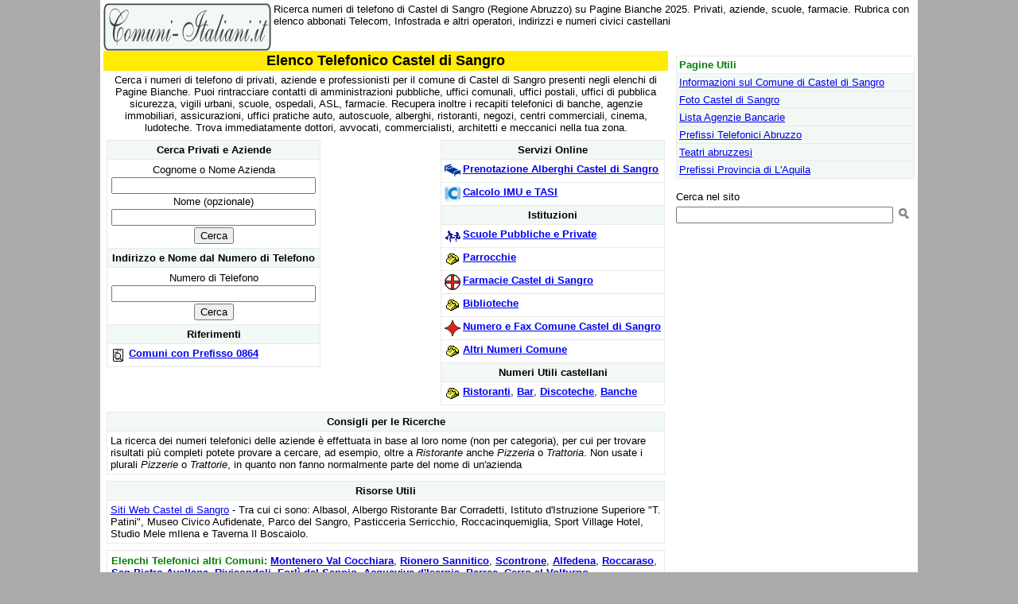

--- FILE ---
content_type: text/html
request_url: https://www.comuni-italiani.it/066/028/telefono.html
body_size: 3934
content:
<html><head><title>Elenco Telefonico Castel di Sangro 2025  - Prefisso, numeri e indirizzi</title><meta name="description" content="Ricerca numeri di telefono di Castel di Sangro (Regione Abruzzo) su Pagine Bianche 2025. Privati, aziende, scuole, farmacie. Rubrica con elenco abbonati Telecom, Infostrada e altri operatori, indirizzi e numeri civici castellani">
<link rel="canonical" href="https://www.comuni-italiani.it/066/028/telefono.html"><link href="../../base3.css" rel="stylesheet" type="text/css"><meta http-equiv="Content-Type" content="text/html; charset=ISO-8859-1"><script>
window._gmp = window._gmp || {};
window._gmp.pageType = '{{ free article }}';
</script>

<script>
  (function(i,s,o,g,r,a,m){i['GoogleAnalyticsObject']=r;i[r]=i[r]||function(){
  (i[r].q=i[r].q||[]).push(arguments)},i[r].l=1*new Date();a=s.createElement(o),
  m=s.getElementsByTagName(o)[0];a.async=1;a.src=g;m.parentNode.insertBefore(a,m)
  })(window,document,'script','https://www.google-analytics.com/analytics.js','ga');

  ga('create', 'UA-19018137-3', 'auto');
  ga('send', 'pageview');

</script>

<meta name="viewport" content="width=device-width, initial-scale=1.0">
</head>
<body>
<div id="fb-root"></div>
<script>(function(d, s, id) {
  var js, fjs = d.getElementsByTagName(s)[0];
  if (d.getElementById(id)) return;
  js = d.createElement(s); js.id = id;
  js.src = "//connect.facebook.net/it_IT/sdk.js#xfbml=1&version=v2.8&appId=153271564764763";
  fjs.parentNode.insertBefore(js, fjs);
}(document, 'script', 'facebook-jssdk'));</script>

<script async type="text/javascript" src="//clickiocmp.com/t/consent_234691.js"></script>
<span style="float:right;width:234px;">
</span>
<span style="overflow:hidden;"><a href="../../index.html"><img border=0 alt="Comuni Italiani" src="../../images/logoci.gif" width=211 height=60 align=left></a>
Ricerca numeri di telefono di Castel di Sangro (Regione Abruzzo) su Pagine Bianche 2025. Privati, aziende, scuole, farmacie. Rubrica con elenco abbonati Telecom, Infostrada e altri operatori, indirizzi e numeri civici castellani
</span>
<br style="clear:both;">
<span style="float:left;max-width:710px;">
<table border=0 class="main" bordercolor="#E9E9E9" cellspacing=0 cellpadding=2>
<tr><td width="100%" align=center bgcolor="#FFEC00" valign=top>
<h1>Elenco Telefonico Castel di Sangro</h1>
</td></tr></table>
<table border=0 width="100%" cellspacing=0 cellpadding=4>
<tr><td width="100%" align=center valign=top>
Cerca i numeri di telefono di privati, aziende e professionisti per il comune di Castel di Sangro presenti negli elenchi di Pagine Bianche. Puoi rintracciare contatti di amministrazioni pubbliche, uffici comunali, uffici postali, uffici di pubblica sicurezza, vigili urbani, scuole, ospedali, ASL, farmacie. Recupera inoltre i recapiti telefonici di banche, agenzie immobiliari, assicurazioni, uffici pratiche auto, autoscuole, alberghi, ristoranti, negozi, centri commerciali, cinema, ludoteche. Trova immediatamente dottori, avvocati, commercialisti, architetti e meccanici nella tua zona.
</td></tr>
<tr><td width="100%" align=center valign=top>
<span style="float:left;">
<table class="tabwrap" width="100%" border=1 cellpadding=4 cellspacing=0 bordercolor="#E9E9E9">
<tr><td class=itit colspan=2>Cerca Privati e Aziende</td></tr>
<tr><td colspan=2><table border=0 width=250 cellspacing=1><form method="GET" action="../../pg/c.php">
<input type="hidden" name="btt" value="1"><input type="hidden" name="dv" value="Castel di Sangro">
<tr><td align=center>Cognome o Nome Azienda</td></tr>
<tr><td align=center><input type="text"name="cg" size=30></td></tr>
<tr><td align=center>Nome (opzionale)</td></tr>
<tr><td align=center><input type="text" name="no" size=30></td></tr>
<tr><td><p align="center"><input type="submit" value="Cerca" name=""></td></tr>
</form></table>
</td></tr>
<tr><td class=itit colspan=2>Indirizzo e Nome dal Numero di Telefono</td></tr>
<tr><td colspan=2><table border=0 width=250 cellspacing=1><form method="GET" action="../../pg/n.php">
<tr><td align=center>Numero di Telefono</td></tr>
<tr><td align=center><input type="text" name="nt" size=30></td></tr>
<tr><td><p align="center"><input type="submit" value="Cerca" name=""></td></tr>
</form></table>
</td></tr>
<tr><td class=itit colspan=2>Riferimenti</td></tr>
<tr><td colspan=2><img src="../../images/ico_info.gif" width=20 height=20 align=left><b><a href="../../tel/0864.html">Comuni con Prefisso 0864</a></b></td></tr>
</table>
</span>
<span style="float:right;">
<table class="tabwrap" width="100%" border=1 cellpadding=4 cellspacing=0 bordercolor="#E9E9E9">
<tr><td class=itit colspan=2>Servizi Online</td></tr>
<tr><td colspan=2><img src="../../images/alberghi.gif" width=20 height=20 align=left><b><a href="http://www.booking.com/city/it/castel-di-sangro.html?aid=1376927">Prenotazione Alberghi Castel di Sangro</a></b></td></tr>
<tr><td colspan=2><img src="../../images/ici.gif" width=20 height=20 align=left><b><a href="ici.html">Calcolo IMU e TASI</a></b></td></tr>
<tr><td class=itit colspan=2>Istituzioni</td></tr>
<tr><td colspan=2><img src="../../images/scuola.gif" width=20 height=20 align=left><b><a href="scuole/">Scuole Pubbliche e Private</a></b></td></tr>
<tr><td colspan=2><img src="../../images/phone.gif" width=20 height=20 align=left><b><a href="../../pg/ricerca.php?qs=parrocchia&dv=Castel di Sangro" rel="nofollow">Parrocchie</a></b></td></tr>
<tr><td colspan=2><img src="../../images/farmacie.gif" width=20 height=20 align=left><b><a href="farmacie/index.html">Farmacie Castel di Sangro</a></b></td></tr>
<tr><td colspan=2><img src="../../images/phone.gif" width=20 height=20 align=left><b><a href="../../pg/ricerca.php?qs=biblioteca&dv=Castel di Sangro" rel="nofollow">Biblioteche</a></b></td></tr>
<tr><td colspan=2><img src="../../images/amm.gif" width=20 height=20 align=left><b><a href="amm.html">Numero e Fax Comune Castel di Sangro</a></b></td></tr>
<tr><td colspan=2><img src="../../images/phone.gif" width=20 height=20 align=left><b><a href="../../pg/ricerca.php?qs=comune&dv=Castel di Sangro" rel="nofollow">Altri Numeri Comune</a></b></td></tr>
<tr><td class=itit colspan=2>Numeri Utili castellani</td></tr>
<tr><td colspan=2><img src="../../images/phone.gif" width=20 height=20 align=left><b><a href="../../pg/ricerca.php?qs=ristorante&dv=Castel di Sangro" rel="nofollow">Ristoranti</a></b>, <b><a href="../../pg/ricerca.php?qs=bar&dv=Castel di Sangro" rel="nofollow">Bar</a></b>, <b><a href="../../pg/ricerca.php?qs=discoteca&dv=AQ" rel="nofollow">Discoteche</a></b>, <b><a href="banche/index.html">Banche</a></b></td></tr>
</table>
</span>
</td>
</tr>
<tr><td  colspan=2>
<table width="100%" border=1 cellspacing=0 cellpadding=4 bordercolor="#E9E9E9">
<tr><td class=itit>Consigli per le Ricerche</td></tr>
<tr><td>      La ricerca dei numeri telefonici delle aziende è effettuata in base al loro nome (non per categoria), per cui per trovare risultati più completi potete provare a cercare, ad esempio, oltre a <i>Ristorante</i> anche <i>Pizzeria</i> o <i>Trattoria</i>. Non usate i plurali <i>Pizzerie</i> o <i>Trattorie</i>, in quanto non fanno normalmente parte del nome di un'azienda</td></tr>
</table>
</td></tr>
<tr><td  colspan=2>
<table width="100%" border=1 cellspacing=0 cellpadding=4 bordercolor="#E9E9E9">
<tr><td class=itit>Risorse Utili</td></tr>
<tr><td>      <a href="siti/index.html">Siti Web Castel di Sangro</a> - Tra cui ci sono: Albasol, Albergo Ristorante Bar Corradetti, Istituto d'Istruzione Superiore &quot;T. Patini&quot;, Museo Civico Aufidenate, Parco del Sangro, Pasticceria Serricchio, Roccacinquemiglia, Sport Village Hotel, Studio Mele mIlena e Taverna Il Boscaiolo.</td></tr>
</table>
</td></tr>
<tr><td colspan=2 width="100%" align=center valign=top>
<table border=1 width="100%" bordercolor="#E9E9E9" cellspacing=0 cellpadding=5>
<tr><td class=clist><b><font color="#008000">Elenchi Telefonici altri Comuni:</font></b> <a href="../../094/029/telefono.html">Montenero Val Cocchiara</a>, <a href="../../094/039/telefono.html">Rionero Sannitico</a>, <a href="../../066/094/telefono.html">Scontrone</a>, <a href="../../066/003/telefono.html">Alfedena</a>, <a href="../../066/084/telefono.html">Roccaraso</a>, <a href="../../094/043/telefono.html">San Pietro Avellana</a>, <a href="../../066/078/telefono.html">Rivisondoli</a>, <a href="../../094/020/telefono.html">Forlì del Sannio</a>, <a href="../../094/001/telefono.html">Acquaviva d'Isernia</a>, <a href="../../066/010/telefono.html">Barrea</a>, <a href="../../094/014/telefono.html">Cerro al Volturno</a>, <a href="../../066/070/telefono.html">Pescocostanzo</a>, <a href="../../094/036/telefono.html">Pizzone</a>, <a href="../../094/012/telefono.html">Castel San Vincenzo</a>, <a href="../../066/005/telefono.html">Ateleta</a>, <a href="../../094/042/telefono.html">Rocchetta a Volturno</a>, <a href="../../094/009/telefono.html">Castel del Giudice</a>, <a href="../../094/041/telefono.html">Roccasicura</a>, <a href="../../094/051/telefono.html">Vastogirardi</a>, <a href="../../094/048/telefono.html">Scapoli</a>, <a href="../../066/035/telefono.html">Civitella Alfedena</a>
</td></tr></table></td></tr>
</table>
<p align=center>Per segnalare aggiunte o correzioni da effettuare sulla scheda del comune di Castel di Sangro, <a href="mailto:info@comuni-italiani.it?subject=Segnalazione per il codice 066028">inviaci un'email</a>
</p>
<div style="text-align: center;">
<div class="fb-like" data-href="https://www.comuni-italiani.it/066/028/telefono.html" data-layout="button_count" data-action="like" data-size="small" data-show-faces="false" data-share="false"></div>
</div>
</span>
<span style="float:right;width:300px;margin-top:6px;">
<table border=1 width="100%" bgcolor="#F2F8F4" bordercolor="#E9E9E9" cellspacing=0 cellpadding=3><tr><td width="100%" bgcolor=#FFFFFF><font color="#008000"><b>Pagine Utili</b></font></td></tr><tr><td width="100%"><a href="index.html">Informazioni sul Comune di Castel di Sangro</a></td></tr><tr><td width="100%"><a href="foto/index.html">Foto Castel di Sangro</a></td></tr><tr><td width="100%"><a href="banche/">Lista Agenzie Bancarie</a></td></tr><tr><td width="100%"><a href="../../13/prefissi.html">Prefissi Telefonici Abruzzo</a></td></tr><tr><td width="100%"><a href="../../13/teatri.html">Teatri abruzzesi</a></td></tr><tr><td width="100%"><a href="../comuni.html">Prefissi Provincia di L'Aquila</a></td></tr></table>
<br><div align=center><div id='gmp-insideposttop' class='gmp'></div>
<div id='gmp-topmobile' class='gmp'></div>
</div>
<!-- Google CSE Search Box Begins  -->
<form action="http://www.comuni-italiani.it/risultati.html" id="searchbox_010810535063026879875:28vwiyynxei">
  <input type="hidden" name="cx" value="010810535063026879875:28vwiyynxei" />
  <input type="hidden" name="cof" value="FORID:9" />
<input type=hidden name=ie value = "ISO-8859-1">
<input type=hidden name=oe value = "ISO-8859-1"> 
Cerca nel sito<br><input type="text" name="q" size="32" />
 <input type="image" src="/images/cerca.png" name="image" width="20" height="20">
</form>
<script type="text/javascript" src="http://www.google.com/coop/cse/brand?form=searchbox_010810535063026879875%3A28vwiyynxei&#9001;=it"></script>
<!-- Google CSE Search Box Ends -->
</span>
<br style="clear:both;">
<table border=0 width="100%"><tr>
<td valign=top align=left>

</td></tr></table>
<table border="0" width="100%" cellspacing="0" cellpadding="3"><caption>&nbsp;</caption>
<tr><td width="48%" bgcolor="#ADF997"><b><a href="../../index.html">Comuni-Italiani.it</a>
&copy; 2004/2025 <a href="http://www.prometheo.it/">Prometheo</a></b></td>
<td width="4%" bgcolor="#ADF997">&nbsp;</td><td width="48%" bgcolor="#ADF997">
<p align="right" style="margin:0px;"><a href="/privacy.html"><b>Informativa Privacy</b></a> - <a href="../../note.html"><b>Note sui Dati</b></a></td></tr></table>
<table border=1 width="100%" bgcolor="#F2F8F4" bordercolor="#008000" cellspacing=0 cellpadding=5> 
<caption>&nbsp;</caption>
<tr><td class=clist><b><font color="#008000">Comuni Provincia di L'Aquila: </font></b>
<img src="../../images/next.gif" width=14 height=14 align=center> <a href="../029/telefono.html">Comune di Castellafiume</a>  <img src="../../images/prev.gif" width=14 height=14 align=center> <a href="../027/telefono.html">Comune di Castel di Ieri</a>  <img src="../../images/list.gif" width=20 height=14 align=center> <a href="../comuni.html">Lista</a></td></tr></table>
<script src='https://s.adplay.it/comuniitaliani/adplay.js' async type='text/javascript'></script>
</body></html>
